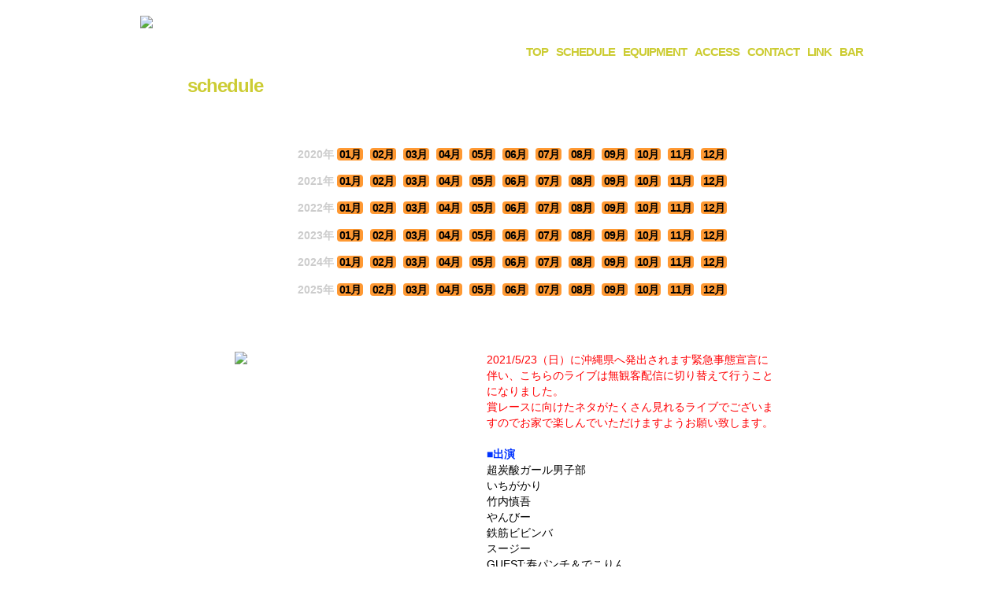

--- FILE ---
content_type: text/html
request_url: http://outputop.com/schedule20216.html
body_size: 8241
content:
<?xml version="1.0" encoding="UTF-8"?>
<!DOCTYPE html PUBLIC "-//W3C//DTD XHTML 1.0 Transitional//EN" "http://www.w3.org/TR/xhtml1/DTD/xhtml1-transitional.dtd">
<html xmlns="http://www.w3.org/1999/xhtml" lang="ja-JP"  xml:lang="ja-JP">

<head>
<meta name="description" content="2012年3月、沖縄県那覇市久米にOPENしたライブハウスoutput。ライブ、パーティー各種、イベント企画随時受け付けていますのでお気軽にご相談下さい。イベントの無い日はバータイムとしても営業してます" />
<meta name="Keywords" content="沖縄,ライブハウス,アウトプット,output," />
<meta http-equiv="Content-Type" content="text/html; charset=utf-8" />
<meta http-equiv="Content-Script-Type" content="text/javascript" />
<meta http-equiv="Content-Style-Type" content="text/css" />
<title>output|SCHEDULE</title>
<link rel="stylesheet" href="style.css"  type="text/css" />
</head>

<body>
<div id="wrap">
<!--wrap-->
			
	
	<div id="header2">
		<!--header-->
		
		<div id="logo">
			<!--logo-->
			<a href="index.html"><img src="img/logo.png" alt="logo" /></a>
			<!--logo-->
		</div>
		
		<div id="menu">
			<!--menu-->
			
			<div id="menu1">
				<!--menu1-->
<ul>
<li><a href="index.html">TOP</a></li>
<li><a href="schedule20254.html">SCHEDULE</a></li>
<li><a href="equipment.html">EQUIPMENT</a></li>
<li><a href="access.html">ACCESS</a></li>
<li><a href="contact.html">CONTACT</a></li>
<li><a href="link.html">LINK</a></li>
<li><a href="bar.html">BAR</a></li>
</ul>
<!--menu1-->
</div>

<!--menu-->
</div>
		
		<!--header-->
			</div>
		




	
	<div id="contents">
		<!--contents-->
		<h2>schedule</h2>
        <div id="snavi">
						<!--snavi-->
						
                        <center><font size="+1"過><a href="schedulekako.html">→過去のスケジュールはこちらから←</a></font></center>
                        
                         <ul>
						 <strong>2020年</strong>
						<li><a href="schedule20201.html"><font color="#000000">01月</font></a></li>
						<li><a href="schedule20202.html"><font color="#000000">02月</font></a></li>
						<li><a href="schedule20203.html"><font color="#000000">03月</font></a></li>
						<li><a href="schedule20204.html"><font color="#000000">04月</font></a></li>
						<li><a href="schedule20205.html"><font color="#000000">05月</font></a></li>
						<li><a href="schedule20206.html"><font color="#000000">06月</font></a></li>
						<li><a href="schedule20207.html"><font color="#000000">07月</font></a></li>
						<li><a href="schedule20208.html"><font color="#000000">08月</font></a></li>
						<li><a href="schedule20209.html"><font color="#000000">09月</font></a></li>
						<li><a href="schedule202010.html"><font color="#000000">10月</font></a></li>
						<li><a href="schedule202011.html"><font color="#000000">11月</font></a></li>
						<li><a href="schedule202012.html"><font color="#000000">12月</font></a></li>

						</ul>
                        
                         <ul>
						 <strong>2021年</strong>
						<li><a href="schedule20211.html"><font color="#000000">01月</font></a></li>
						<li><a href="schedule20212.html"><font color="#000000">02月</font></a></li>
						<li><a href="schedule20213.html"><font color="#000000">03月</font></a></li>
						<li><a href="schedule20214.html"><font color="#000000">04月</font></a></li>
						<li><a href="schedule20215.html"><font color="#000000">05月</font></a></li>
						<li><a href="schedule20216.html"><font color="#000000">06月</font></a></li>
						<li><a href="schedule20217.html"><font color="#000000">07月</font></a></li>
						<li><a href="schedule20218.html"><font color="#000000">08月</font></a></li>
						<li><a href="schedule20219.html"><font color="#000000">09月</font></a></li>
						<li><a href="schedule202110.html"><font color="#000000">10月</font></a></li>
						<li><a href="schedule202111.html"><font color="#000000">11月</font></a></li>
						<li><a href="schedule202112.html"><font color="#000000">12月</font></a></li>

						</ul>
                        
                        
                        
                        
                        <ul>
						 <strong>2022年</strong>
<li><a href="schedule20221.html"><font color="#000000">01月</font></a></li>
<li><a href="schedule20222.html"><font color="#000000">02月</font></a></li>
<li><a href="schedule20223.html"><font color="#000000">03月</font></a></li>
<li><a href="schedule20224.html"><font color="#000000">04月</font></a></li>
<li><a href="schedule20225.html"><font color="#000000">05月</font></a></li>
<li><a href="schedule20226.html"><font color="#000000">06月</font></a></li>
<li><a href="schedule20227.html"><font color="#000000">07月</font></a></li>
<li><a href="schedule20228.html"><font color="#000000">08月</font></a></li>
<li><a href="schedule20229.html"><font color="#000000">09月</font></a></li>
<li><a href="schedule202210.html"><font color="#000000">10月</font></a></li>
<li><a href="schedule202211.html"><font color="#000000">11月</font></a></li>
<li><a href="schedule202212.html"><font color="#000000">12月</font></a></li>
						</ul>  
                        
                      
                        <ul>
						 <strong>2023年</strong>
<li><a href="schedule20231.html"><font color="#000000">01月</font></a></li>
<li><a href="schedule20232.html"><font color="#000000">02月</font></a></li>
<li><a href="schedule20233.html"><font color="#000000">03月</font></a></li>
<li><a href="schedule20234.html"><font color="#000000">04月</font></a></li>
<li><a href="schedule20235.html"><font color="#000000">05月</font></a></li>
<li><a href="schedule20236.html"><font color="#000000">06月</font></a></li>
<li><a href="schedule20237.html"><font color="#000000">07月</font></a></li>
<li><a href="schedule20238.html"><font color="#000000">08月</font></a></li>
<li><a href="schedule20239.html"><font color="#000000">09月</font></a></li>
<li><a href="schedule202310.html"><font color="#000000">10月</font></a></li>
<li><a href="schedule202311.html"><font color="#000000">11月</font></a></li>
<li><a href="schedule202312.html"><font color="#000000">12月</font></a></li>

						</ul>    
                        
                        
                        
                        <ul>
						 <strong>2024年</strong>
<li><a href="schedule20241.html"><font color="#000000">01月</font></a></li>
<li><a href="schedule20242.html"><font color="#000000">02月</font></a></li>
<li><a href="schedule20243.html"><font color="#000000">03月</font></a></li>
<li><a href="schedule20244.html"><font color="#000000">04月</font></a></li>
<li><a href="schedule20245.html"><font color="#000000">05月</font></a></li>
<li><a href="schedule20246.html"><font color="#000000">06月</font></a></li>
<li><a href="schedule20247.html"><font color="#000000">07月</font></a></li>
<li><a href="schedule20248.html"><font color="#000000">08月</font></a></li>
<li><a href="schedule20249.html"><font color="#000000">09月</font></a></li>
<li><a href="schedule202410.html"><font color="#000000">10月</font></a></li>
<li><a href="schedule202411.html"><font color="#000000">11月</font></a></li>
<li><a href="schedule202412.html"><font color="#000000">12月</font></a></li>

						</ul>  
                        
                        
                        <ul>
						 <strong>2025年</strong>
<li><a href="schedule20251.html"><font color="#000000">01月</font></a></li>     
<li><a href="schedule20252.html"><font color="#000000">02月</font></a></li>
<li><a href="schedule20253.html"><font color="#000000">03月</font></a></li>
<li><a href="schedule20254.html"><font color="#000000">04月</font></a></li>
<li><a href="schedule20255.html"><font color="#000000">05月</font></a></li>
<li><a href="schedule20256.html"><font color="#000000">06月</font></a></li>
<li><a href="schedule20257.html"><font color="#000000">07月</font></a></li>
<li><a href="schedule20258.html"><font color="#000000">08月</font></a></li>
<li><a href="schedule20259.html"><font color="#000000">09月</font></a></li>
<li><a href="schedule202510.html"><font color="#000000">10月</font></a></li>
<li><a href="schedule202511.html"><font color="#000000">11月</font></a></li>
<li><a href="schedule202512.html"><font color="#000000">12月</font></a></li>


						</ul>  
                        
                        
	  </div>
					
					<!--snaviend-->
                    
                    
                    
                    
                     <!--ここからライブのスケジュール-->
						<div class="live">
							<div class="title">
							  <p><font size="3">2021年6月2日(水)　ネタラボ vol.2 〜この中から賞レース優勝者を出すライブ〜

</font></p>
							</div>
							<div class="photo"><img src="img/20210602.jpg"    /><br />
			  </div>
							<div class="text">
               
                  <font color="#FF0004">  2021/5/23（日）に沖縄県へ発出されます緊急事態宣言に伴い、こちらのライブは無観客配信に切り替えて行うことになりました。<br />

賞レースに向けたネタがたくさん見れるライブでございますのでお家で楽しんでいただけますようお願い致します。<br />
<br /></font>

								<strong><font color="#0033FF">■出演</font></strong><br /> 
超炭酸ガール男子部<br />
いちがかり<br />
竹内慎吾<br />
やんびー<br />
鉄筋ビビンバ<br />
スージー<br />
GUEST:寿パンチ＆でこりん<br />


<br />
◆配信スタート 20:00<br />
<br />



<strong><font color="#0033FF">-チケット料金-</font></strong><br />
◆配信視聴チケット￥1,000円<br />


<br />
<strong><font color="#0033FF">-チケット取り扱い-</font></strong><br />

視聴チケット購入URL→<a href="https://output.zaiko.io/_item/340169"><font color="#0061FF"> https://output.zaiko.io/_item/340169   </font></a>
<br /><br />
<strong><font color="#0033FF">-お問い合わせ-</font><br />
</strong>
ライブハウスoutput<br />
outputop@gmail.com　<br />
098-943-7031						  </div>
							<div style="clear:both;">
							</div>
						</div>
						
						<!--ここまで-->
                    
                    
                    
                    
                    
                      <!--ここからライブのスケジュール-->
						<div class="live">
							<div class="title">
							  <p><font size="3">2021年6月4日（金）DDD~Discovery iDol OKINAWA FIRST Depot~

</font></p>
							</div>
							<div class="photo"><img src="img/20210604.jpg"    /><br />
			  </div>
							<div class="text">
                        
                    
								<strong><font color="#0033FF">■出演</font></strong><br /> 
タイトル未定 <br />
ナナランド <br />
FES☆TIVE <br />
chuLa <br />
はいびす倶楽部<br /><br />

◆開場 17:30 <br />
◆開演 18:00<br />


<br />

<strong><font color="#0033FF">-チケット料金-</font></strong><br />
◆前売4,500円(Drink代別)<br />
※3歳以上チケット必要<br />



<br />
<strong><font color="#0033FF">-プレイガイド-</font></strong><br />

<a href="https://ticketvillage.jp/events/11151"><font color="#0061FF">https://ticketvillage.jp/events/11151    </font></a>
<br /><br />
先行抽選(クレカのみ)<br />
5/3(月)21:00~ 5/11(火)23:59 当落:5/12(水)18:00<br /><br />
一般発売<br />
5/14(金)21:00~<br /><br />

※モッシュ、ダイブ他危険行為行為によりケガ・事故等が発生した場合は当事者同士で協議を頂き、
主催者は関与致しかねます。また行為が悪質な場合、退場いただく場合がございます。<br /><br />


【備考】<br />
なお、ご来場者は、人数制限をさせていただくとともに、 当日の検温、マスク着用、声出し禁止、他のお客さまへの過度な接触禁止など、様々なお願いをする形となります。 各種感染防止対策にご協力いただくことを前提に、チケットのお買い求めをお願いいたします。<br /><br />

_________<br />
<font color="#FF0004">【ご来場予定者様へのお願い】</font><br />
ご渡航時、ご来場時は、必ずご自身の体調等ご確認の上、ご渡航、ご来場をお願いいたします。<br />
なお、各公演入場時にWEB問診票の回答チェックを行います。<br />
こちら事前にご記入の上、ご来場、当日のご提示をお願いいたします。<br />
6/4 <a href="https://forms.gle/yhaXAHzdxzPn9GN88"><font color="#0061FF">  https://forms.gle/yhaXAHzdxzPn9GN88  </font></a><br />
6/5 <a href="https://forms.gle/XJRbJT76NhUy2P9H6"><font color="#0061FF">   https://forms.gle/XJRbJT76NhUy2P9H6 </font></a><br />
6/6 <a href="https://forms.gle/o4sgqXMuJ65afXXm9"><font color="#0061FF">  https://forms.gle/o4sgqXMuJ65afXXm9  </font></a><br />
_________<br /><br />


<strong><font color="#0033FF">-お問い合わせ-</font><br />
</strong>
ライブハウスoutput<br />
outputop@gmail.com　<br />
098-943-7031						  </div>
							<div style="clear:both;">
							</div>
						</div>
						
						<!--ここまで-->
                    
                    
                    
                    
                    
                    
                    
                    
                    <!--ここからライブのスケジュール-->
						<div class="live">
							<div class="title">
							  <p><font size="3">2021年6月5日（土）DDD~Discovery iDol 2MAN in OKINAWA~

</font></p>
							</div>
							<div class="photo"><img src="img/20210605d.jpg"    /><br />
			  </div>
							<div class="text">
                        
                    
								<strong><font color="#0033FF">■出演</font></strong><br /> 
ナナランド<br />
FES☆TIVE<br /><br />

◆開場 10:00 <br />
◆開演 10:30<br />


<br />

<strong><font color="#0033FF">-チケット料金-</font></strong><br />
◆前売4,000円(Drink代別)<br />
※3歳以上チケット必要<br />



<br />
<strong><font color="#0033FF">-プレイガイド-</font></strong><br />

<a href="https://ticketvillage.jp/events/11152"><font color="#0061FF">https://ticketvillage.jp/events/11152</font></a>
<br /><br />
先行抽選(クレカのみ)<br />
5/3(月)21:00~ 5/11(火)23:59 当落:5/12(水)18:00<br /><br />
一般発売<br />
5/14(金)21:00~<br /><br />

※モッシュ、ダイブ他危険行為行為によりケガ・事故等が発生した場合は当事者同士で協議を頂き、
主催者は関与致しかねます。また行為が悪質な場合、退場いただく場合がございます。<br /><br />


【備考】<br />
なお、ご来場者は、人数制限をさせていただくとともに、 当日の検温、マスク着用、声出し禁止、他のお客さまへの過度な接触禁止など、様々なお願いをする形となります。 各種感染防止対策にご協力いただくことを前提に、チケットのお買い求めをお願いいたします。<br /><br />
_________<br />
<font color="#FF0004">【ご来場予定者様へのお願い】</font><br />
ご渡航時、ご来場時は、必ずご自身の体調等ご確認の上、ご渡航、ご来場をお願いいたします。<br />
なお、各公演入場時にWEB問診票の回答チェックを行います。<br />
こちら事前にご記入の上、ご来場、当日のご提示をお願いいたします。<br />
6/4 <a href="https://forms.gle/yhaXAHzdxzPn9GN88"><font color="#0061FF">  https://forms.gle/yhaXAHzdxzPn9GN88  </font></a><br />
6/5 <a href="https://forms.gle/XJRbJT76NhUy2P9H6"><font color="#0061FF">   https://forms.gle/XJRbJT76NhUy2P9H6 </font></a><br />
6/6 <a href="https://forms.gle/o4sgqXMuJ65afXXm9"><font color="#0061FF">  https://forms.gle/o4sgqXMuJ65afXXm9  </font></a><br />
_________<br /><br />



<strong><font color="#0033FF">-お問い合わせ-</font><br />
</strong>
ライブハウスoutput<br />
outputop@gmail.com　<br />
098-943-7031						  </div>
							<div style="clear:both;">
							</div>
						</div>
						
						<!--ここまで-->
                    
                    
                    
                    
                    
                    
                    
                    
                    
                     <!--ここからライブのスケジュール-->
						<div class="live">
							<div class="title2gyou">
							  <p><font size="3">2021年6月5日（土）ミライスカート⁺ 7周年記念 「ミラスカの季節-無い物はつくる閃きニッポンツアー！-」OKA編

</font></p>
							</div>
							<div class="photo"><img src="img/noimage.jpg"    /><br />
			  </div>
							<div class="text">
          <font color="#ff0000">     【ツアー沖縄公演 中止のお知らせ】<br />

沖縄県における緊急事態宣言の発令に伴い、お客様並びに関係者の皆様、
地域の皆様の健康・安全を第⼀に考慮した結果、
6/5に開催予定のツアー沖縄公演は
中止させて頂くことになりました。<br />

⼤変申し訳ありませんが、何卒ご理解頂きますようお願い申し上げます。<br /><br /></font>
                    
								<strong><font color="#0033FF">■出演</font></strong><br /> 
<font size="+2">ミライスカート+</font> <br />
<br />
◆開場 15:30<br />
◆開演 16:00<br />
<br />



<strong><font color="#0033FF">-チケット料金-</font></strong><br />
◆前売、当日ともに ￥3,000円(税込・ドリンク代別）<br />
◆ 沖縄在住の方 ￥2,000円(ドリンク代別）<br />
※整理番号付<br />


<br />
<strong><font color="#0033FF">-チケット取り扱い-</font></strong><br />
4/8(木)19:00〜<br />
TIGET予約のみ<br />
<br />
<strong><font color="#0033FF">-お問い合わせ-</font><br />
</strong>
株式会社アオイロコフェスタ 	<br />
MAIL miraiusagi.san@gmail.com				  </div>
							<div style="clear:both;">
							</div>
						</div>
						
						<!--ここまで-->


 


                       
                        
                        
                        
                         <!--ここからライブのスケジュール-->
						<div class="live">
							<div class="title">
							  <p><font size="3">2021年6月11日（金）システム、オール、グリーン47都道府県Tour「婚前生活」

</font></p>
							</div>
							<div class="photo"><img src="img/20210611.jpg"    /><br />
			  </div>
							<div class="text">
                        <font color="#FF0004">６月１１日（金）開催予定の、
システム、オール、グリーン47都道府県Tour「婚前生活」開催に関しまして、緊急事態宣言に伴い沖縄県からのイベントの延期・中止が要請された為、８月２６日に延期となりました。
チケットご購入の方は、同チケット有効となりますので、そのまま大切に保管してください。<br />

なお、払い戻し希望のお客様はお手数ではございますが、<br />
Outputメール→outputop@gmail.com までお問い合わせくださいませ。<br />

ご理解・ご了承の程、よろしくお願い致します。</font><br /><br />
      
								<strong><font color="#0033FF">■出演</font></strong><br /> 
システム、オール、グリーン<br />
奢る舞けん茜<br />
signal<br /><br />

◆開場 17:00 <br />
◆開演 17:30<br />


<br />

<strong><font color="#0033FF">-チケット料金-</font></strong><br />
◆前売1,500円(Drink代別)<br />
◆当日2,000円(Drink代別)<br />




<br />
<strong><font color="#0033FF">-プレイガイド-</font></strong><br />
eplus<br />
各出演者予約 <br />
Outputメール予約outputop@gmail.com<br />
<a href="mailto:outputop@gmail.com"><img src="img/my.jpg" /></a><br />
<br />
<strong><font color="#0033FF">-お問い合わせ-</font><br />
</strong>
ライブハウスoutput<br />
outputop@gmail.com　<br />
098-943-7031						  </div>
							<div style="clear:both;">
							</div>
						</div>
						
						<!--ここまで-->
                        
                        




   <!--ここからライブのスケジュール-->
						<div class="live">
							<div class="title">
							  <p><font size="3">2021年6月12日（土）小山田壮平弾き語りツアー2021

</font></p>
							</div>
							<div class="photo"><img src="img/20210612.jpg"    /><br />
			  </div>
							<div class="text">
                        
                    
								<strong><font color="#0033FF">■出演</font></strong><br /> 
<font size="+2">小山田壮平</font><br />
<br />

◆開場 17:30 <br />
◆開演 18:00<br />


<br />

<strong><font color="#0033FF">-チケット料金-</font></strong><br />
◆前売5,000円(Drink代別)<br />




<br />
<strong><font color="#0033FF">-プレイガイド-</font></strong><br />
1次先行　4/18（日）12:00～　4/25（日）～23:59<br />
イープラス　（スマチケ限定）<br />
<a href="https://eplus.jp/sf/sys/comingsoon.html"><font color="#0061FF"> オフィシャル1次先行抽選はこちら   </font></a><br /><br />

2次先行　4/29（木）12:00～　5/6（木）～23:59予定<br />

<br />
<strong><font color="#0033FF">-お問い合わせ-</font><br />
</strong>
ライブハウスoutput<br />
outputop@gmail.com　<br />
098-943-7031						  </div>
							<div style="clear:both;">
							</div>
						</div>
						
						<!--ここまで-->






                         <!--ここからライブのスケジュール-->
						<div class="live">
							<div class="title">
							  <p><font size="3">2021年6月13日（日）ワンマンツアー2021 〜今 いくね くるね Ⅱ TURBO〜

</font></p>
							</div>
							<div class="photo"><img src="img/20210613.jpg"    /><br />
			  </div>
							<div class="text">

<font color="#FF0004">オメでたい頭でなにより ワンマンツアー2021<br />
〜今 いくね くるね Ⅱ TURBO〜 沖縄公演 開催中止のお知らせ<br /><br />


2021年6月13日(日)に沖縄Outputにて開催を予定しておりました、ワンマンツアー2021〜今 いくね くるね Ⅱ TURBO〜 沖縄公演は、緊急事態宣言の期間延長、及び沖縄県からの有観客イベントへの自粛要請を受け、メンバー・スタッフを含め関係各所と協議を重ねた結果、開催を中止させて頂くこととなりました。<br /><br />

尚、チケットに関しては全て払い戻しとさせて頂きます。払い戻し方法・期間等、詳細が固まり次第改めてご案内させて頂きますので、今暫くお待ち下さい。<br /><br />

公演を楽しみにして下さっていたお客様には、残念なお知らせとなり心よりお詫び申し上げます。<br /><br />


オメでたい頭でなにより メンバー・スタッフ一同<br /></font><br />

                    
								<strong><font color="#0033FF">■出演</font></strong><br /> 
<font size="+2">オメでたい頭でなにより</font> <br />
全公演オープニングアクト：お目出たズ<br />
※オープニングアクトは【オメコンボ】チケット購入者のみ観覧が可能です。<br />
※【オメコンボ】チケットの販売は終了しました。<br />
<br />
◆開場 17:00<br />
◆開演 17:30<br />
<br />



<strong><font color="#0033FF">-チケット料金-</font></strong><br />
スタンディング(立ち位置指定)<br />
◆前売 ￥4,500円(税込・ドリンク代別）<br />
※整理番号付<br />
※ドリンク代別途必要<br />
※小学生以上有料・未就学児童入場無料(保護者同伴に限る)<br />
※電子チケット(スマチケ)のみの販売となります<br />
※発券開始は公演日5日前から<br />


<br />
<strong><font color="#0033FF">-チケット取り扱い-</font></strong><br />
<a href="https://eplus.jp/sf/detail/2354180001-P0030126P021001?P1=0175"><font color="#0061FF">  イープラス  </font></a>
<br /><br />
<strong><font color="#0033FF">-お問い合わせ-</font><br />
</strong>
ピーエムエージェンシー<br />
098-898-1331（平日10:00～18:00）		  </div>
							<div style="clear:both;">
							</div>
						</div>
						
						<!--ここまで-->
                        






 <!--ここからライブのスケジュール-->
						<div class="live">
							<div class="title">
							  <p><font size="3">2021年6月20日（日）Output PRESENTS　交差点-June-

</font></p>
							</div>
							<div class="photo"><img src="img/20210620.jpg"    /><br />
			  </div>
							<div class="text">
                      <font color="#ff0000">  沖縄県の緊急事態宣言発令によりOPEN/START時間を変更しての開催になります。ご了承ください。
会場に参加できない方はオンラインでも中継しますので配信チケットお買い求めください
出演予定していたヨンブンノヨンは諸事情により出演できなくなりました。</font><br /><br />
                    
								<strong><font color="#0033FF">■出演</font></strong><br /> 
メカルジン  <br />
紀田ミズキ <br />
はいびす倶楽部 <br />
ヒカリバンド<br />
DJ:しゅうHATE!!<br />
<br />

◆開場 17:00 <br />
◆開演 17:30<br />


<br />

<strong><font color="#0033FF">-チケット料金-</font></strong><br />
◆前売2,000円(Drink代別)<br />




<br />
◆配信チケット￥1,500<br />
購入URL <a href="https://output.zaiko.io/_item/340323"><font color="#0061FF"> https://output.zaiko.io/_item/340323   </font></a><br />
購入者は6月20日23:59迄、視聴できます。<br /><br />
<strong><font color="#0033FF">-プレイガイド-</font></strong><br />
各出演者予約 <br />
Outputメール予約outputop@gmail.com<br />
<a href="mailto:outputop@gmail.com"><img src="img/my.jpg" /></a><br />
<br />
<strong><font color="#0033FF">-お問い合わせ-</font><br />
</strong>
ライブハウスoutput<br />
outputop@gmail.com　<br />
098-943-7031						  </div>
							<div style="clear:both;">
							</div>
						</div>
						
						<!--ここまで-->





<!--ここからライブのスケジュール-->
						<div class="live">
							<div class="title">
							  <p><font size="3">2021年6月23日（水）6.23 琉球魂2021 VOL.18 -NEW ERA 新時代-

</font></p>
							</div>
							<div class="photo"><img src="img/20210623.jpg"    /><br />
			  </div>
							<div class="text">
                       ※ コロナ禍から新時代を迎えた2021年。<br />
沖縄戦で起こった悲劇を忘れずまた繰り返さないためにも慰霊の日に「喜び、悲しみ、怒り」を歌に届けるというコンセプトのなか開催していきます。<br />
ご来場いただき持ち帰れる1日になれるイベントにしていければです。<br /><br />
<font color="#FF0004
">※琉球魂2021出演予定していた比屋定篤子×サトウユウ子の出演は諸事情により出演できなくなりました。<br />
ご了承ください<br /><br />
6月23日開催「6.23 琉球魂2021」はOPEN / START時間を変更して新型コロナに細心の注意を払い有観客、有料配信にてイベントを開催させていただきます。<br />
イベントを通して有観客では表現できないことや会場に参加できない人にも観てもらいたいためこのような開催で進めていただくことにしました。<br />
  (琉球魂 主催者 上江洲 修)</font><br /><br />
                    
								<strong><font color="#0033FF">■出演</font></strong><br /> 
仲村奈月Trio <br />
AKKANBABYS<br />
むぎ(猫)<br />
<br />

◆開場 17:00 <br />
◆開演 17:30<br />


<br />

<strong><font color="#0033FF">-チケット料金-</font></strong><br />
◆前売2,500円(Drink代別)<br />
◆当日3,000円(Drink代別)<br />




<br />
◆配信チケット￥2,000(アーカイブ配信はありません)<br />
ZAIKO <a href="https://output.zaiko.io/_item/340798"><font color="#0061FF">https://output.zaiko.io/_item/340798    </font></a><br /><br />
<strong><font color="#0033FF">-プレイガイド-</font></strong><br />
チケット発売日4月20日 10:00〜<br />
プレイガイド(eplus) <br />
Outputメール予約outputop@gmail.com <br />
<a href="mailto:outputop@gmail.com"><img src="img/my.jpg" /></a><br />
配信チケット取扱い：ZAIKO <a href="https://output.zaiko.io/_item/340798"><font color="#0061FF">https://output.zaiko.io/_item/340798  <br />
<br />
  </font></a>
<strong><font color="#0033FF">-お問い合わせ-</font><br />
</strong>
ライブハウスoutput<br />
outputop@gmail.com　<br />
098-943-7031						  </div>
							<div style="clear:both;">
							</div>
						</div>
						
						<!--ここまで-->

<!--ここからライブのスケジュール-->
						<div class="live">
							<div class="title">
							  <p><font size="3">2021年6月24日（木）りょーさのOutput BAR(オンライン)「GO TO ライブハウス」LIVEもやるよ!!!

</font></p>
							</div>
							<div class="photo"><img src="img/20210624.jpg"    /><br />
			  </div>
							<div class="text">
            
								<strong><font color="#0033FF">■出演</font></strong><br /> 
りょーさ(きいやま商店 / 八重山モンキー)
<br />
ゲスト 川畑アキラ<br />
<br />

◆START  20:00 <br />


<br />

<strong><font color="#0033FF">-チケット料金-</font></strong><br />
◆配信チケット￥2,000<br />
購入URL <a href="https://output.zaiko.io/_item/340840"><font color="#0061FF">  https://output.zaiko.io/_item/340840  </font></a><br />
購入者は7月1日23:59迄アーカイブとして視聴できます。<br />




<br />


<strong><font color="#0033FF">-お問い合わせ-</font><br />
</strong>
ライブハウスoutput<br />
outputop@gmail.com　<br />
098-943-7031						  </div>
							<div style="clear:both;">
							</div>
						</div>
						
						<!--ここまで-->




 <!--ここからライブのスケジュール-->
						<div class="live">
							<div class="title">
							  <p><font size="3">2021年6月25日（金）鶯籠[沖縄] /// 其の壱

</font></p>
							</div>
							<div class="photo"><img src="img/noimage.jpg"    /><br />
			  </div>
							<div class="text">
                        
                    
								<strong><font color="#0033FF">■出演</font></strong><br /> 
<font size="+2">鶯籠</font><br />
<br />

◆開場 18:45 <br />
◆開演 19:00<br />


<br />

<strong><font color="#0033FF">-チケット料金-</font></strong><br />
◆(抽選/先行)優先入場チケット<br />
【A】¥3,000(別途 2D)<br /><br />

◆(抽選/先行)2 ドリンクチケット付き入場整理券<br />
【B】¥1,200(2D 込み)<br /><br />



<br />
<strong><font color="#0033FF">-プレイガイド-</font></strong><br />
【Live Pocket】<br />
<a href="https://t.livepocket.jp/e/jaa1i"><font color="#0061FF">   https://t.livepocket.jp/e/jaa1i </font></a><br /><br />
<br />
<strong><font color="#0033FF">-お問い合わせ-</font><br />
</strong>
ライブハウスoutput<br />
outputop@gmail.com　<br />
098-943-7031						  </div>
							<div style="clear:both;">
							</div>
						</div>
						
						<!--ここまで-->





 <!--ここからライブのスケジュール-->
						<div class="live">
							<div class="title">
							  <p><font size="3">2021年6月26日（土）鶯籠[沖縄] /// 其の弐

</font></p>
							</div>
							<div class="photo"><img src="img/noimage.jpg"    /><br />
			  </div>
							<div class="text">
                        
                    
								<strong><font color="#0033FF">■出演</font></strong><br /> 
<font size="+2">鶯籠</font><br />
<br />

◆開場 10:00 <br />
◆開演 10:15<br />


<br />

<strong><font color="#0033FF">-チケット料金-</font></strong><br />
◆(抽選/先行)優先入場チケット<br />
【A】¥3,000(別途 2D)<br /><br />

◆(抽選/先行)2 ドリンクチケット付き入場整理券<br />
【B】¥1,200(2D 込み)<br /><br />



<br />
<strong><font color="#0033FF">-プレイガイド-</font></strong><br />
【Live Pocket】<br />
<a href="https://t.livepocket.jp/e/zcjca"><font color="#0061FF">   https://t.livepocket.jp/e/zcjca</font></a><br /><br />
<br />
<strong><font color="#0033FF">-お問い合わせ-</font><br />
</strong>
ライブハウスoutput<br />
outputop@gmail.com　<br />
098-943-7031						  </div>
							<div style="clear:both;">
							</div>
						</div>
						
						<!--ここまで-->



 <!--ここからライブのスケジュール-->
						<div class="live">
							<div class="title">
							  <p><font size="3">2021年6月26日（土）眉村ちあき Output ONEMAN LIVE「みーまゆCity」

</font></p>
							</div>
							<div class="photo"><img src="img/20210626.jpg"    /><br />
			  </div>
							<div class="text">
           <font color="#FF0004">  【眉村ちあき Output ONEMAN LIVE「みーまゆCity」開催延期のお知らせ】</font><br />
沖縄県の緊急事態宣言の延長が予想されることを想定し協議したなか万全のなかでの沖縄ライブを迎えたく公演を12月18日(土曜日)に延期開催させていただきます。<br />
楽しみにしていただいたお客様には大変、申し訳ありませんが次回公演開催まで楽しみに待っていただけたらです。<br />
購入された前売チケットはそのまま延期公演でも使用できますので大切に保管していただけたらです。<br />
<br />
払い戻し希望者の方は下記にて払い戻しを行います。<br />
【イープラスでの払い戻し方法】<br />
【払い戻し期間】<br />
2021/6/26(土) 10:00～2021/7/18(日) 23:59<br />
<a href="https://eplus.jp/sf/updated_events"><font color="#0061FF">  https://eplus.jp/sf/updated_events  </font></a>  <br />
※上記ＵＲＬ内にて、公演を検索してご確認下さい。<br /><br />
                    
								<strong><font color="#0033FF">■出演</font></strong><br /> 
<font size="+2">眉村ちあき</font> <br />
<br />
◆開場 17:30<br />
◆開演 18:00<br />
<br />



<strong><font color="#0033FF">-チケット料金-</font></strong><br />
◆前売 ￥3,500円(ドリンク代別）<br />
◆当日 ￥4,000円(ドリンク代別）<br />



<br />
<strong><font color="#0033FF">-チケット取り扱い-</font></strong><br />
〈eplusプレオーダー〉<br />
【受付期間】4/20（火）10：00～5/9（日）23：59<br />
【入金期間】5/11（火）13：00～5/13（木）21：00<br /><br />
一般発売日：5/18（火）10：00～<br />
一般前売取扱い：eplus <br />
<br />
※整理番号順のご入場となります<br /><br />
■備考<br />
※マスク又はフェイスシールドの着用必須(着用されていない方は、入場のお断りをさせていただきます)<br />
※ご入場の際に体温測定を実施有り、ご来場前にも体温測定をお願いいたします。(37.5°C以上の発熱が確認された方はご入場いただけません)<br />
※当イベントでは来場者様の情報を控えさせていただきます。感染者が発生した場合など、保健所等から要請があった際は情報提供をさせていただきますので予めご了承下さい。<br /><br />
<strong><font color="#0033FF">-お問い合わせ-</font><br />
</strong>
Livehouse Output<br />
tel098-943-7031		  </div>
							<div style="clear:both;">
							</div>
						</div>
						
						<!--ここまで-->






 <!--ここからライブのスケジュール-->
						<div class="live">
							<div class="title">
							  <p><font size="3">2021年6月27日（日）知念だしんいちろう日曜公演　
　 『WOOｰSUNDAY』　

</font></p>
							</div>
							<div class="photo"><img src="img/20210627d.jpg"    /><br />
			  </div>
							<div class="text">
                     
                   お笑いネタ、ウタもユタもやります！お客さんに笑いをお供え！<br />
日曜お昼の90分！ウサンデーして笑ってくださいね！<br />

配信をご視聴くださった方の中で希望者には記念グッズをお送りします。<br /><br />
								<strong><font color="#0033FF">■出演</font></strong><br /> 
知念だしんいちろう<br />
太陽君とそよ風ちゃん<br />
知念臣悟<br />
大兼のぞみwithDJレイコ<br />
みっち～<br />
ただのあきのり<br />
<br />

◆開場 13:00 <br />
◆開演 13:30<br />


<br />

<strong><font color="#0033FF">-チケット料金-</font></strong><br />
◆入場チケット1,000円(Drink代別)<br /><br />
◆ライブ配信チケッット¥1,200（ライブ終了後1週間アーカイブ視聴可能）<br />
配信URL　<a href="https://output.zaiko.io/_item/340677"><font color="#0061FF">  https://output.zaiko.io/_item/340677  </font></a>




<br />


<strong><font color="#0033FF">-お問い合わせ-</font><br />
</strong>
ライブハウスoutput<br />
outputop@gmail.com　<br />
098-943-7031						  </div>
							<div style="clear:both;">
							</div>
						</div>
						
						<!--ここまで-->







  <!--ここからライブのスケジュール-->
						<div class="live">
							<div class="title">
							  <p><font size="3">2021年6月27日(日)　伊禮俊一～サキドリノ夏 沖縄～

</font></p>
							</div>
							<div class="photo"><img src="img/20210627.jpg"    /><br />
			  </div>
							<div class="text">
               
                                       <font color="#FF0004">■無観客配信ライブ</font><br />

								<strong><font color="#0033FF">■出演</font></strong><br /> 
<font size="+2">伊禮俊一</font><br />
<br />
<br />
◆配信スタート 19:00<br />
<br />



<strong><font color="#0033FF">-配信チケット料金-</font></strong><br />
◆配信チケット￥2,000円<br />


<br />
<strong><font color="#0033FF">-視聴チケット取り扱い-</font></strong><br />
視聴チケット購入ZAIKO→<a href="https://output.zaiko.io/_item/340034"><font color="#0061FF"> https://output.zaiko.io/_item/340034</font></font></a><br />
※投げ銭での応援も是非宜しくお願い致します。<br />
※ライブ配信中にStickitsを購入することで、応援投げ銭することが可能です。 Stickitsの購入にはクレジットカード情報が必要となります。<br />
※７月４日までアーカイブをご覧にいただけます。<br />
※７月４日 21:00まで視聴チケットをご購入いただけます。<br />
<br />
<strong><font color="#0033FF">-お問い合わせ-</font><br />
</strong>
ライブハウスoutput<br />
outputop@gmail.com　<br />
098-943-7031						  </div>
							<div style="clear:both;">
							</div>
						</div>
						
						<!--ここまで-->





<!--contents-->
</div>
	
	
	

	

	
	
<div id="footer">
		<!--footer-->
		<div id="footerright">
					<ul>
<li><a href="index.html">TOP</a></li>
<li><a href="schedule4.html">SCHEDULE</a></li>
<li><a href="equipment.html">EQUIPMENT</a></li>
<li><a href="access.html">ACCESS</a></li>
<li><a href="contact.html">CONTACT</a></li>
<li><a href="link.html">LINK</a></li>
</ul>
</div>
<div id="footeru">
<p>Copyright © 2012 output.All Rights Reserved.</p>
</div>
<!--footer-->
	</div>
	
	<!--wrap-->
	</div>


<img src="http://x4.toumoku.com/bin/ll?059897901" width="1" height="1" border="0"></a>
</body>

</html>

--- FILE ---
content_type: text/css
request_url: http://outputop.com/style.css
body_size: 1496
content:
body{
     margin:0px;
     padding:0px;
     line-height:1.4;
     color:#cccccc;
     font-family:Arial,sans-serif;
     font-size:0.9em;
     background-image:url(img/072.png);
     background-repeat:x-repeat;
     }
     
     
p h1 h2 h3 h4 ul li{
     margin:0px;
     padding:0px;
     } 


a{
color:#ffffff;
text-decoration:none;
font-weight:bold;
     } 

img{
border:0px;}
     
#wrap{
width:925px;
height:auto;
margin:0px auto;
background-image:url(img/072.png);

}

#header{
width:925px;
height:80px;
background-image:url(img/072.png);
border-bottom:1px solid #ffffff;
}

#header2{
width:925px;
height:80px;
background-image:url(img/072.png);
border-bottom:1px solid #ffffff;
}


#logo{
width:245px;
height:80px;
float:left;
}

#logo img{
margin-top:20px;
margin-left:0px;}


#menu{
width:560px;
height:80px;
float:right;
letter-spacing:-1px;
background-image:url(img/072.png);

}

#menu a{
color:#cccc33;
font-size:15px;
font-weight:bold;
   }  
   
#menu a:hover{
color:#ffffff;
}

#menu ul{
margin:55px 0px 0px 120px;
padding:0px;
list-style:none;
}

#menu li{
float:left;
margin:0px 5px;
}

#img{
clear:both;
width:725px;
height:294px;
margin:10px 100px;
}


#contents{
width:805px;
height:auto;
background-image:url(img/072.png);
margin:20px 60px;
}

#main{
float:left;
width:610px;
height:auto;
}

.naiyou{
width:590px;
height:auto;
background-image:url(img/072.png);
margin:20px 10px;
clear:both;
}

.naiyounoimg{
      width:300px;
      height:auto;
      float:left;
      margin:0px 0px 10px 0px;}


.naiyou img{
      float:left;
      margin:0px 0px 10px 0px;
      width: 100%;}
      
.naiyou p{
       width:270px;
       margin:0px 10px 30px 0px;
       height:auto;
       float:right;
       font-size:90%;
       }

.naiyoutext{
       width:270px;
       margin:0px 10px 30px 0px;
       height:auto;
       float:right;
       font-size:90%;
       }




h2{
      letter-spacing:-1px;
      line-height:15px;
      margin-bottom:30px;
      font-size:170%;
      color:#cccc33;
}

.naiyou h3{
      letter-spacing:-1px;
      border-left:4px solid;
      text-indent:10px;
      margin:10px 0px 10px 0px;
      padding:0px;  
clear:both; 
}

#side{
width:175px;
height:auto;
float:right;
margin:10px 10px;
}

.sideimg{
margin:15px 0px;
border:1px inset #808080;
}




#bana{
clear:both;
width:925px;
height:200px;
background-image:url(img/072.png);
margin-top:20px;
}

#bana ul li{
float:left;
width:180px;
margin:5px;
list-style:none;
text-align:center;
font-size:82%;
}

#bana img{
display:block;}

#footer{
clear:both;
width:925px;
height:50px;
background-image:url(img/072.png);
font-size:82%;
color:#cccc33;
border-top:1px solid #ffffff;

}

#footerright{
width:525px;
height:25px;
float:right;
}

#footerright ul{
margin-left:155px;}


#footerright li {
list-style:none;
float:left;
margin-left:5px;
}

#footeru{
width:525px;
float:right;
height:25px;
}

#footeru p{
float:left;
margin-left:280px;
}

#footer a{
color:#cccc33;
}

#footer a:hover{
color:#ffffff;
}


.live{
       width:705px;
       height:auto;
       margin:10px auto 20px auto;
       clear:both;
       background-color:#ffffff;
     
       }
       
.title{
       height:25px;
       background-image:url(img/h2.jpg);
       background-repeat:y-repeat;
       color:#ffffff; 
       }
/*タイトル2行のためのcss*/
.title2gyou {
  background-image: url(/img/h2_2gyou.jpg);
  background-size: contain;
  color:#ffffff;
  overflow: hidden;
  padding: 3px 0px;
}

.title2gyou p.date{
  float: left;
  margin: 0
}
.title2gyou p.liveTitle{
  float: left;
  margin: 0;
  width: 536px;
}

/*タイトル2行のためのcss ここまで*/
.title p{
       margin:0px;
       padding-top:1px;
       font-size:1.2em;
       letter-spacing:-1px;
       }
       
.photo {
       width: 300px;
       float:left;
       margin:10px;
       }
.photo img{
      width: 100%;
}
.text{
       float:right;
       width:365px;
       margin:10px;
       color:#000000;
       }


#snavi{
       width:605px;  
       margin:30px auto 10px auto; 
       padding:0px 0px 10px 0px;     
}


#snavi ul{
	text-align:left;
	margin-left:0px;
	}

#snavi li{
        display:inline;
	list-style-type:none;
	text-size:80%;	
	margin:0px 5px 0px 0px;
	background-color:#ff9933;
	-webkit-border-radius: 4px;    /* Safari,Google Chrome用 */  
    -moz-border-radius: 4px;   /* Firefox用 */ 
	}

#snavi li a{
        padding:3px 3px;
	letter-spacing:-1px;
	color:#fffacd;
	}
	
#snavi li a:hover{
        color:#cc0033;
	background-color:#ff9933;
	-webkit-border-radius: 4px;    /* Safari,Google Chrome用 */  
    -moz-border-radius: 4px;   /* Firefox用 */
    border:none;	
	
	}
	
.live2{
       width:705px;
       height:auto;
       margin:10px 100px 10px 100px;
       border:1px solid;
       clear:both;
       background-color:#ffffff;
       color:#000000;
       }	
	

.live2 table{
        width:705px;
	text-align:left;
	border-collapse:collapse;
	}
	
.live2 th{
        border:1px solid #cccc33;
	background-color:yellow;
	}
	
.live2 td{
        border:1px solid #cccc33;
	
	}
	
.text2{
       text-align:left;
       margin:10px;
       color:#000000;
 }

#slider{
	background : #fff url(img/loading.gif) no-repeat 50% 50%;
	}
	
#slider img { 
        display:none;

#mail a{
font-size:20px;
}


